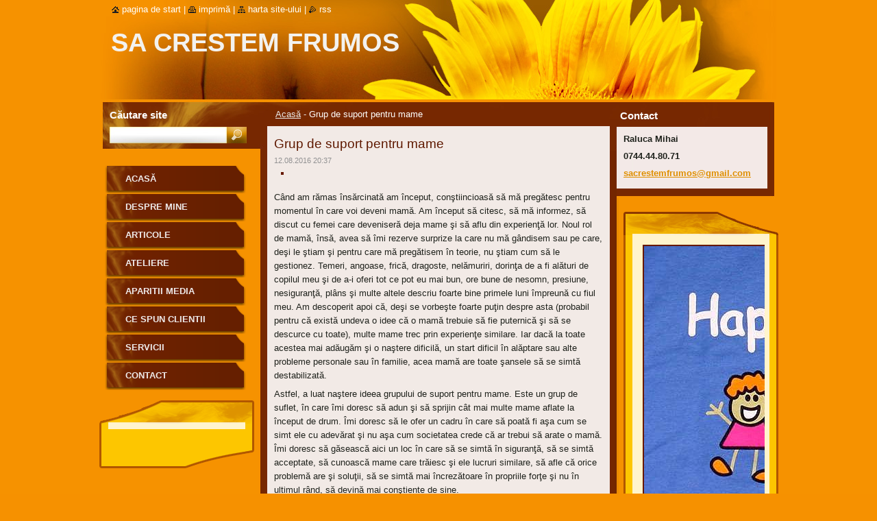

--- FILE ---
content_type: text/html; charset=UTF-8
request_url: https://sacrestemfrumos.webnode.ro/news/grup-de-dezvoltare-personala-pentru-mame1/
body_size: 12181
content:
<!--[if lte IE 9]><!DOCTYPE HTML PUBLIC "-//W3C//DTD HTML 4.01 Transitional//EN" "https://www.w3.org/TR/html4/loose.dtd"><![endif]-->
<!DOCTYPE html>
<!--[if IE]><html class="ie" lang="ro"><![endif]-->
<!--[if gt IE 9]><!--> 
<html lang="ro">
<!--<![endif]-->
  <head>
    <!--[if lt IE 8]><meta http-equiv="X-UA-Compatible" content="IE=EmulateIE7"><![endif]--><!--[if IE 8]><meta http-equiv="X-UA-Compatible" content="IE=EmulateIE8"><![endif]--><!--[if IE 9]><meta http-equiv="X-UA-Compatible" content="IE=EmulateIE9"><![endif]-->
    <base href="https://sacrestemfrumos.webnode.ro/">
  <meta charset="utf-8">
  <meta name="description" content="">
  <meta name="keywords" content="dezvoltare personala, ateliere parinti, parenting, mama, copii, comunicare, corp, suport, sprijin, cuplu, relatie">
  <meta name="generator" content="Webnode">
  <meta name="apple-mobile-web-app-capable" content="yes">
  <meta name="apple-mobile-web-app-status-bar-style" content="black">
  <meta name="format-detection" content="telephone=no">
    <link rel="icon" type="image/svg+xml" href="/favicon.svg" sizes="any">  <link rel="icon" type="image/svg+xml" href="/favicon16.svg" sizes="16x16">  <link rel="icon" href="/favicon.ico"><link rel="canonical" href="https://sacrestemfrumos.webnode.ro/news/grup-de-dezvoltare-personala-pentru-mame1/">
<script type="text/javascript">(function(i,s,o,g,r,a,m){i['GoogleAnalyticsObject']=r;i[r]=i[r]||function(){
			(i[r].q=i[r].q||[]).push(arguments)},i[r].l=1*new Date();a=s.createElement(o),
			m=s.getElementsByTagName(o)[0];a.async=1;a.src=g;m.parentNode.insertBefore(a,m)
			})(window,document,'script','//www.google-analytics.com/analytics.js','ga');ga('create', 'UA-797705-6', 'auto',{"name":"wnd_header"});ga('wnd_header.set', 'dimension1', 'W1');ga('wnd_header.set', 'anonymizeIp', true);ga('wnd_header.send', 'pageview');var _gaq = _gaq || [];
				  (function() {
					var ga = document.createElement('script'); ga.type = 'text/javascript'; ga.async = true;
					ga.src = ('https:' == location.protocol ? 'https://ssl' : 'https://www') + '.google-analytics.com/ga.js';
					var s = document.getElementsByTagName('script')[0]; s.parentNode.insertBefore(ga, s);
				  })(); _gaq.push(['_setAccount', 'UA-64087604-1']);_gaq.push(['_trackPageview']);_gaq.push(['_gat._anonymizeIp']);var pageTrackerAllTrackEvent=function(category,action,opt_label,opt_value){ga('send', 'event', category, action, opt_label, opt_value)};</script>
  <link rel="alternate" type="application/rss+xml" href="https://sacrestemfrumos.webnode.ro/rss/all.xml" title="">
<!--[if lte IE 9]><style type="text/css">.cke_skin_webnode iframe {vertical-align: baseline !important;}</style><![endif]-->
    <title>Grup de suport pentru mame :: Sa crestem frumos</title>
    <meta name="robots" content="index, follow">
    <meta name="googlebot" content="index, follow">   
    <link href="https://d11bh4d8fhuq47.cloudfront.net/_system/skins/v9/50000535/css/style.css" rel="stylesheet" type="text/css" media="screen,projection,handheld,tv">
    <link href="https://d11bh4d8fhuq47.cloudfront.net/_system/skins/v9/50000535/css/print.css" rel="stylesheet" type="text/css" media="print">
    <script type="text/javascript" src="https://d11bh4d8fhuq47.cloudfront.net/_system/skins/v9/50000535/js/functions.js"></script>
    <!--[if IE]>
			<script type="text/javascript" src="https://d11bh4d8fhuq47.cloudfront.net/_system/skins/v9/50000535/js/functions-ie.js"></script>
		<![endif]-->
		<!--[if IE 6]>
      <script type="text/javascript" src="https://d11bh4d8fhuq47.cloudfront.net/_system/skins/v9/50000535/js/png.js"></script>
			<script type="text/javascript">
        DD_belatedPNG.fix('.menu li a, .menu li a:hover, .menu li.selected a, .menu li.activeSelected a, .menu li.open a, .menu li.open a:hover, .menu .level1 li a, .menu .level1 li a:hover, .menu .level1 li.selected a, .menu .level1 li.activeSelected a, .menu .level1 li.open a, .menu .level1 li.open a:hover, .menu .level1 .level2 li a, .menu .level1 .level2 li a:hover, .menu .level1 .level2 li.selected a, .menu .level1 .level2 li.activeSelected a, #sidebar .boxTitle, #sidebar .boxContent, #sidebar .boxBottom, #right .boxTitle, #right .boxContent, #right .boxBottom');
        DD_belatedPNG.fixPNG('.menu li a, .menu li a:hover, .menu li.selected a, .menu li.activeSelected a, .menu li.open a, .menu li.open a:hover, .menu .level1 li a, .menu .level1 li a:hover, .menu .level1 li.selected a, .menu .level1 li.activeSelected a, .menu .level1 li.open a, .menu .level1 li.open a:hover, .menu .level1 .level2 li a, .menu .level1 .level2 li a:hover, .menu .level1 .level2 li.selected a, .menu .level1 .level2 li.activeSelected a, #sidebar .boxTitle, #sidebar .boxContent, #sidebar .boxBottom, #right .boxTitle, #right .boxContent, #right .boxBottom');
      </script> 
    <![endif]-->
  
				<script type="text/javascript">
				/* <![CDATA[ */
					
					if (typeof(RS_CFG) == 'undefined') RS_CFG = new Array();
					RS_CFG['staticServers'] = new Array('https://d11bh4d8fhuq47.cloudfront.net/');
					RS_CFG['skinServers'] = new Array('https://d11bh4d8fhuq47.cloudfront.net/');
					RS_CFG['filesPath'] = 'https://sacrestemfrumos.webnode.ro/_files/';
					RS_CFG['filesAWSS3Path'] = 'https://f931903dc8.cbaul-cdnwnd.com/61b98017958d7a5864db06c505433c8b/';
					RS_CFG['lbClose'] = 'Închide';
					RS_CFG['skin'] = 'default';
					if (!RS_CFG['labels']) RS_CFG['labels'] = new Array();
					RS_CFG['systemName'] = 'Webnode';
						
					RS_CFG['responsiveLayout'] = 0;
					RS_CFG['mobileDevice'] = 0;
					RS_CFG['labels']['copyPasteSource'] = 'Citește mai mult:';
					
				/* ]]> */
				</script><style type="text/css">/* <![CDATA[ */#ajo2mmh112fk9 {position: absolute;font-size: 13px !important;font-family: "Arial", helvetica, sans-serif !important;white-space: nowrap;z-index: 2147483647;-webkit-user-select: none;-khtml-user-select: none;-moz-user-select: none;-o-user-select: none;user-select: none;}#d83db45kneq {position: relative;top: -14px;}* html #d83db45kneq { top: -11px; }#d83db45kneq a { text-decoration: none !important; }#d83db45kneq a:hover { text-decoration: underline !important; }#mxcuialbb4 {z-index: 2147483647;display: inline-block !important;font-size: 16px;padding: 7px 59px 9px 59px;background: transparent url(https://d11bh4d8fhuq47.cloudfront.net/img/footer/footerButtonWebnodeHover.png?ph=f931903dc8) top left no-repeat;height: 18px;cursor: pointer;}* html #mxcuialbb4 { height: 36px; }#mxcuialbb4:hover { background: url(https://d11bh4d8fhuq47.cloudfront.net/img/footer/footerButtonWebnode.png?ph=f931903dc8) top left no-repeat; }#f7abiai1j0 { display: none; }#e9b9237j0ik {z-index: 3000;text-align: left !important;position: absolute;height: 88px;font-size: 13px !important;color: #ffffff !important;font-family: "Arial", helvetica, sans-serif !important;overflow: hidden;cursor: pointer;}#e9b9237j0ik a {color: #ffffff !important;}#di4r1h38bd {color: #36322D !important;text-decoration: none !important;font-weight: bold !important;float: right;height: 31px;position: absolute;top: 19px;right: 15px;cursor: pointer;}#cbd5e844562ied { float: right; padding-right: 27px; display: block; line-height: 31px; height: 31px; background: url(https://d11bh4d8fhuq47.cloudfront.net/img/footer/footerButton.png?ph=f931903dc8) top right no-repeat; white-space: nowrap; }#kc6a50mm18 { position: relative; left: 1px; float: left; display: block; width: 15px; height: 31px; background: url(https://d11bh4d8fhuq47.cloudfront.net/img/footer/footerButton.png?ph=f931903dc8) top left no-repeat; }#di4r1h38bd:hover { color: #36322D !important; text-decoration: none !important; }#di4r1h38bd:hover #cbd5e844562ied { background: url(https://d11bh4d8fhuq47.cloudfront.net/img/footer/footerButtonHover.png?ph=f931903dc8) top right no-repeat; }#di4r1h38bd:hover #kc6a50mm18 { background: url(https://d11bh4d8fhuq47.cloudfront.net/img/footer/footerButtonHover.png?ph=f931903dc8) top left no-repeat; }#b4d358q1snktrk {padding-right: 11px;padding-right: 11px;float: right;height: 60px;padding-top: 18px;background: url(https://d11bh4d8fhuq47.cloudfront.net/img/footer/footerBubble.png?ph=f931903dc8) top right no-repeat;}#su25cm1qna3dr {float: left;width: 18px;height: 78px;background: url(https://d11bh4d8fhuq47.cloudfront.net/img/footer/footerBubble.png?ph=f931903dc8) top left no-repeat;}* html #mxcuialbb4 { filter: progid:DXImageTransform.Microsoft.AlphaImageLoader(src='https://d11bh4d8fhuq47.cloudfront.net/img/footer/footerButtonWebnode.png?ph=f931903dc8'); background: transparent; }* html #mxcuialbb4:hover { filter: progid:DXImageTransform.Microsoft.AlphaImageLoader(src='https://d11bh4d8fhuq47.cloudfront.net/img/footer/footerButtonWebnodeHover.png?ph=f931903dc8'); background: transparent; }* html #b4d358q1snktrk { height: 78px; background-image: url(https://d11bh4d8fhuq47.cloudfront.net/img/footer/footerBubbleIE6.png?ph=f931903dc8);  }* html #su25cm1qna3dr { background-image: url(https://d11bh4d8fhuq47.cloudfront.net/img/footer/footerBubbleIE6.png?ph=f931903dc8);  }* html #cbd5e844562ied { background-image: url(https://d11bh4d8fhuq47.cloudfront.net/img/footer/footerButtonIE6.png?ph=f931903dc8); }* html #kc6a50mm18 { background-image: url(https://d11bh4d8fhuq47.cloudfront.net/img/footer/footerButtonIE6.png?ph=f931903dc8); }* html #di4r1h38bd:hover #rbcGrSigTryButtonRight { background-image: url(https://d11bh4d8fhuq47.cloudfront.net/img/footer/footerButtonHoverIE6.png?ph=f931903dc8);  }* html #di4r1h38bd:hover #rbcGrSigTryButtonLeft { background-image: url(https://d11bh4d8fhuq47.cloudfront.net/img/footer/footerButtonHoverIE6.png?ph=f931903dc8);  }/* ]]> */</style><script type="text/javascript" src="https://d11bh4d8fhuq47.cloudfront.net/_system/client/js/compressed/frontend.package.1-3-108.js?ph=f931903dc8"></script><style type="text/css">#lostPasswordLink a, .formSuffixLinks a {color: inherit !important;}</style></head>  
  
  <body> 
  
    <div id="body_bg">
      <div id="site_bg">
      
        <div id="site">
        
          <!-- HEADER -->
          <div id="header">    
            <div class="illustration">
              <div id="logozone">               
                <div id="logo"><a href="home/" title="Mergi la Pagina de start."><span id="rbcSystemIdentifierLogo">Sa crestem frumos</span></a></div>         
                <p id="moto"><span id="rbcCompanySlogan" class="rbcNoStyleSpan"></span></p>
              </div>              
              <img src="https://d11bh4d8fhuq47.cloudfront.net/_system/skins/v9/50000535/img/illustration.jpg?ph=f931903dc8" width="986" height="145" alt="">            </div>         
          </div>
          <!-- /HEADER -->
          
          <div class="cleaner"><!-- / --></div>
          
          <!-- MAIN -->
          <div id="main">
          
            <div id="content">             
              <div id="contentBoxs">       
       
                <!-- NAVIGATOR -->                
                <div id="pageNavigator" class="rbcContentBlock">                        <div id="navigator">           <a class="navFirstPage" href="/home/">Acasă</a>      <span><span> - </span></span>          <span id="navCurrentPage">Grup de suport pentru mame</span>                 </div>              </div>                
                <!-- /NAVIGATOR --> 
                  
                <div class="cleaner"><!-- / --></div>                  
                
                <!-- MAIN CONTENT -->                
                

		
		
		  <div class="box">
        <div class="boxTitle"><h1>Grup de suport pentru mame</h1></div>
        <div class="boxContent">
          <div class="contentBox"> 
        
            <div class="articleTime"><ins>12.08.2016 20:37</ins></div>
  		      					 
            <div class="articleDetail">    
              									
              <p><img alt="" src="https://f931903dc8.cbaul-cdnwnd.com/61b98017958d7a5864db06c505433c8b/200000038-1e65520129/AAEAAQAAAAAAAAIJAAAAJDNkNjdkODAzLTQ2N2QtNGQwNS1iOTliLWQwZjA2NmViNzJiMg.jpg" style="font-size: 12.8px; width: 1px; height: 1px;"></p>
<div>
	<p><span style="font-family:arial,helvetica,sans-serif;">Când am rămas însărcinată am început, conştiincioasă să mă pregătesc pentru momentul în care voi deveni mamă. Am început să citesc, să mă informez, să discut cu femei care deveniseră deja mame şi să aflu din experienţă lor. Noul rol de mamă, însă, avea să îmi rezerve surprize la care nu mă gândisem sau pe care, deşi le ştiam şi pentru care mă pregătisem în teorie, nu ştiam cum să le gestionez. Temeri, angoase, frică, dragoste, nelămuriri, dorinţa de a fi alături de copilul meu şi de a-i oferi tot ce pot eu mai bun, ore bune de nesomn, presiune, nesiguranţă, plâns şi multe altele descriu foarte bine primele luni împreună cu fiul meu. Am descoperit apoi că, deşi se vorbeşte foarte puţin despre asta (probabil pentru că există undeva o idee că o mamă trebuie să fie puternică şi să se descurce cu toate), multe mame trec prin experienţe similare. Iar dacă la toate acestea mai adăugăm şi o naştere dificilă, un start dificil în alăptare sau alte probleme personale sau în familie, acea mamă are toate şansele să se simtă destabilizată.</span></p>
	<p><span style="font-family:arial,helvetica,sans-serif;">Astfel, a luat naştere ideea grupului de suport pentru mame. Este un grup de suflet, în care îmi doresc să adun şi să sprijin cât mai multe mame aflate la început de drum. Îmi doresc să le ofer un cadru în care să poată fi aşa cum se simt ele cu adevărat şi nu aşa cum societatea crede că ar trebui să arate o mamă. Îmi doresc să găsească aici un loc în care să se simtă în siguranţă, să se simtă acceptate, să cunoască mame care trăiesc şi ele lucruri similare, să afle că orice problemă are şi soluţii, să se simtă mai încrezătoare în propriile forţe şi nu în ultimul rând, să devină mai conştiente de sine.</span></p>
	<p>&nbsp;</p>
	<p><span style="font-family:arial,helvetica,sans-serif;">Structura grupului: întâlnirile vor avea o durată de 2 ore, din care:</span></p>
	<p><span style="font-family:arial,helvetica,sans-serif;">•&nbsp;&nbsp;&nbsp;&nbsp;&nbsp;&nbsp;&nbsp;&nbsp;&nbsp;&nbsp;&nbsp;&nbsp; 15-20 min vor fi dedicate unor exerciţii fizice uşoare care ne vor pune sângele în mişcare şi ne vor ajuta să îi oferim creierului mai mult oxigen</span></p>
	<p><span style="font-family:arial,helvetica,sans-serif;">•&nbsp;&nbsp;&nbsp;&nbsp;&nbsp;&nbsp;&nbsp;&nbsp;&nbsp;&nbsp;&nbsp;&nbsp; Exerciţiile vor fi intercalate cu momente în care vom exersa tehnici de mindfulness</span></p>
	<p><span style="font-family:arial,helvetica,sans-serif;">•&nbsp;&nbsp;&nbsp;&nbsp;&nbsp;&nbsp;&nbsp;&nbsp;&nbsp;&nbsp;&nbsp;&nbsp; Următoarele 95-100 minute vor fi dedicate discuţiilor şi exerciţiilor în grup pe teme propuse de participante sau de către mine</span></p>
	<p>&nbsp;</p>
	<p><span style="font-family:arial,helvetica,sans-serif;">Cadrul întâlnirilor:</span></p>
	<p><span style="font-family:arial,helvetica,sans-serif;">•&nbsp;&nbsp;&nbsp;&nbsp;&nbsp;&nbsp;&nbsp;&nbsp;&nbsp;&nbsp;&nbsp;&nbsp; Locaţia în care se vor desfăşura întâlnirile se află în zona Eroii revoluţiei, iar adresa exactă va fi comunicată ulterior celor care se înscriu.</span></p>
	<p><span style="font-family:arial,helvetica,sans-serif;">•&nbsp;&nbsp;&nbsp;&nbsp;&nbsp;&nbsp;&nbsp;&nbsp;&nbsp;&nbsp;&nbsp;&nbsp; Tariful este de 30 lei/şedinţă.</span></p>
	<p><span style="font-family:arial,helvetica,sans-serif;">•&nbsp;&nbsp;&nbsp;&nbsp;&nbsp;&nbsp;&nbsp;&nbsp;&nbsp;&nbsp;&nbsp;&nbsp; Locurile sunt limitate la un maxim de 8-10 participanţi.</span></p>
	<p><span style="font-family:arial,helvetica,sans-serif;">•&nbsp;&nbsp;&nbsp;&nbsp;&nbsp;&nbsp;&nbsp;&nbsp;&nbsp;&nbsp;&nbsp;&nbsp; Înscrierile se fac la adresa de mail sacrestemfrumos@gmail.com&nbsp;</span></p>
	<p>&nbsp;</p>
	<p><span style="font-family:arial,helvetica,sans-serif;">Acest grup este dedicat tuturor mamelor care caută şi au nevoie de sprijin şi suport pentru a gestiona cu succes anumite evenimente din viaţă lor, dar şi celor care vor pur şi simplu să se dezvolte personal şi să se cunoască mai bine.</span></p>
	<p><span style="font-family:arial,helvetica,sans-serif;">Se poate veni cu bebelusi daca nu aveti cu cine sa ii lasati.</span></p>
</div>
<div>
	&nbsp;</div>
<div>
	<span style="font-family:arial,helvetica,sans-serif;">&nbsp;</span></div>
<div>
	&nbsp;</div>
<div>
	Despre facilitator: Raluca Mihai, psiholog consilier autonom acreditat COPSI (formare în psihologie experienţială -consilierea familiei, adultului, cuplului şi copilului), formator certificat, instructor copii şi nu în ultimul rând, mamă.</div>
<div>
	&nbsp;</div>
<div>
	&nbsp;</div>
<div>
	<p style="font-size: 12.8px;"><strong><span style="font-family:arial,helvetica,sans-serif;">Testimoniale:</span></strong></p>
	<p style="font-size: 12.8px;"><span style="font-family:arial,helvetica,sans-serif;"><span style="color: rgb(20, 24, 35); line-height: 15.456px;">Ana, despre grupul de dezvoltare personala pentru mame:</span></span></p>
	<p style="font-size: 12.8px;"><span style="font-family:arial,helvetica,sans-serif;"><span style="color: rgb(20, 24, 35); line-height: 15.456px;">"Ma simt norocoasa ca mi-am facut curaj si am inceput sa vin la intalnirile de grup. Recunosc ca m-am gandit de cateva ori daca voi avea lejeritatea de a povesti intamplari din trecutul meu sau lucruri care ma framanta, insa chiar de la prima sedinta, sub delicata indrumare a Ralucai, am indepartat toate gandurile acestea si ne-am relaxat si apropiat cum nu am crezut sa o facem. S-a creeat o legatura frumoasa in acest grup, de siguranta, incredere, deschidere. Cu fiecare sedinta mai descopar si repar cate o bucatica din trecutul meu si simt cum devin din ce in ce mai in control pe trairile mele."</span></span></p>
	<p style="font-size: 12.8px;">&nbsp;</p>
	<p style="font-size: 12.8px;"><span>Elena</span>, despre grupul de dezvoltare personala pentru mame:</p>
	<p style="font-size: 12.8px;"><span style="font-family:arial,helvetica,sans-serif;"><span style="color: rgb(20, 24, 35); line-height: 15.456px;">"Un grup in care te simti bine, in care transmiti ce ai pe suflet fara inhibitii, in care te descoperi, te dezvolti si inveti. Inveti despre tine, despre altii, despre cum sa rezolvi sau sa eviti conflicte, despre cum sa intelegi trecutul pentru ca prezentul sa fie usor de parcurs. Totodata, liderul grupului ne coordoneaza/ ghideaza spre directii intra- si interpersonale pentru a ne ajuta sa depasim impasurile."</span></span></p>
	<p style="font-size: 12.8px;">&nbsp;</p>
	<p style="font-size: 12.8px;"><span style="font-family:arial,helvetica,sans-serif;"><span style="color: rgb(20, 24, 35); line-height: 15.456px;">Corina,&nbsp;</span><span style="color: rgb(20, 24, 35); line-height: 15.456px;">despre grupul de dezvoltare personala pentru mame:</span></span></p>
	<p style="font-size: 12.8px;"><span style="font-family:arial,helvetica,sans-serif;"><span style="color: rgb(20, 24, 35); line-height: 15.456px;">"Din pura intamplare am gasit pe facebook anuntul ca se va organiza acest grup suport pentru mame….intruniri pentru dezvoltare personala a mamicilor. Mi-a sunat bine de la inceput…desi nu stiam cine e cea care ne va gazdui. Ceva imi inspira incredere… Cand am ajuns prima data acolo, am inteles de ce. Era un spa</span><span class="text_exposed_show" style="display: inline; color: rgb(20, 24, 35); line-height: 15.456px;">tiu larg….deschis…extraordinar de luminos, jucarii multe….baita pentru bebelusi….totul ca si cum as fi fost acasa. Cand am inceput sa vorbim, ceva mi-a spus ca pot vorbi deschis, fara probleme… si asa a si fost. Am spus ce am simtit, iar feedbackul a fost pe masura. M-a ajutat mult “existenta” mea in acel grup….apropo: superb grup! Mi-a placut ca de la bun inceput a setat niste reguli care mi-au intrat in sange…toate le-am respectat…cred. Mi-a placut mult sa fiu acolo..sa ascult… sa vad cum lucreaza cu fiecare dintre noi, pentru noi…chiar langa copiii nostri. Ii vedeam jucandu-se…unele alaptam….si in acelasi timp se incerca o rezolvare la problemele cu care veniseram… In concluzie ma bucur mult ca am vazut acel anunt…chiar si din pura intamplare."</span></span></p>
	<div>
		&nbsp;</div>
</div>
<p>&nbsp;</p>
      								      		
              					
              <div class="cleaner"><!-- / --></div>
              
              <div class="rbcTags">
<h4><a href="https://sacrestemfrumos.webnode.ro/tags/">Tag-uri</a>:</h4>
<p class="tags">
	<a href="/tags/dezvoltare%20personala/" rel="tag">dezvoltare personala</a>
		<span>|</span>
<a href="/tags/ateliere%20parinti/" rel="tag">ateliere parinti</a>
		<span>|</span>
<a href="/tags/parenting/" rel="tag">parenting</a>
		<span>|</span>
<a href="/tags/mama/" rel="tag">mama</a>
		<span>|</span>
<a href="/tags/copii/" rel="tag">copii</a>
		<span>|</span>
<a href="/tags/comunicare/" rel="tag">comunicare</a>
		<span>|</span>
<a href="/tags/corp/" rel="tag">corp</a>
		<span>|</span>
<a href="/tags/suport/" rel="tag">suport</a>
		<span>|</span>
<a href="/tags/sprijin/" rel="tag">sprijin</a>
		<span>|</span>
<a href="/tags/cuplu/" rel="tag">cuplu</a>
		<span>|</span>
<a href="/tags/relatie/" rel="tag">relatie</a>
</p>
</div>

              					
              <div class="cleaner"><!-- / --></div>
              
              <div class="rbcBookmarks"><div id="rbcBookmarks200000099"></div></div>
		<script type="text/javascript">
			/* <![CDATA[ */
			Event.observe(window, 'load', function(){
				var bookmarks = '<div style=\"float:left;\"><div style=\"float:left;\"><iframe src=\"//www.facebook.com/plugins/like.php?href=https://sacrestemfrumos.webnode.ro/news/grup-de-dezvoltare-personala-pentru-mame1/&amp;send=false&amp;layout=button_count&amp;width=145&amp;show_faces=false&amp;action=like&amp;colorscheme=light&amp;font&amp;height=21&amp;appId=397846014145828&amp;locale=ro_RO\" scrolling=\"no\" frameborder=\"0\" style=\"border:none; overflow:hidden; width:145px; height:21px; position:relative; top:1px;\" allowtransparency=\"true\"></iframe></div><div style=\"float:left;\"><a href=\"https://twitter.com/share\" class=\"twitter-share-button\" data-count=\"horizontal\" data-via=\"webnode\" data-lang=\"en\">Tweet</a></div><script type=\"text/javascript\">(function() {var po = document.createElement(\'script\'); po.type = \'text/javascript\'; po.async = true;po.src = \'//platform.twitter.com/widgets.js\';var s = document.getElementsByTagName(\'script\')[0]; s.parentNode.insertBefore(po, s);})();'+'<'+'/scr'+'ipt></div> <div class=\"addthis_toolbox addthis_default_style\" style=\"float:left;\"><a class=\"addthis_counter addthis_pill_style\"></a></div> <script type=\"text/javascript\">(function() {var po = document.createElement(\'script\'); po.type = \'text/javascript\'; po.async = true;po.src = \'https://s7.addthis.com/js/250/addthis_widget.js#pubid=webnode\';var s = document.getElementsByTagName(\'script\')[0]; s.parentNode.insertBefore(po, s);})();'+'<'+'/scr'+'ipt><div style=\"clear:both;\"></div>';
				$('rbcBookmarks200000099').innerHTML = bookmarks;
				bookmarks.evalScripts();
			});
			/* ]]> */
		</script>
		      
                        
              <div class="cleaner"><!-- / --></div>  			
              
              <div class="back"><a href="archive/news/">Înapoi</a></div>
                      
            </div>
        
          </div>
        </div>
        <div class="boxBottom"><!-- / --></div>
      </div>
      
			
		
		  <div class="cleaner"><!-- / --></div>

		                       
                <!-- /MAIN CONTENT -->             
                   
              </div>               
              <div id="contentBottom"><!-- / --></div>                           
            </div>
            
            <!-- SIDEBAR -->
            <div id="sidebar">
              <div id="sidebarContent">
              
                <!-- MENU -->
                


      <div id="menuzone">

		<ul class="menu">
	<li class="first">
  
      <a href="/home/">
    
      Acasă
      
  </a>
  
  </li>
	<li>
  
      <a href="/despre-mine/">
    
      Despre mine
      
  </a>
  
  </li>
	<li>
  
      <a href="/articole/">
    
      Articole
      
  </a>
  
  </li>
	<li>
  
      <a href="/cursuri-ateliere/">
    
      Ateliere
      
  </a>
  
  </li>
	<li>
  
      <a href="/aparitii-media/">
    
      Aparitii media
      
  </a>
  
  </li>
	<li>
  
      <a href="/ce-spun-clientii/">
    
      Ce spun clientii
      
  </a>
  
  </li>
	<li>
  
      <a href="/servicii/">
    
      Servicii
      
  </a>
  
  </li>
	<li class="last">
  
      <a href="/contact/">
    
      Contact
      
  </a>
  
  </li>
</ul>

      </div>

					       
                <!-- /MENU -->
                
                <div class="cleaner"><!-- / --></div>
                
                <!-- SIDEBAR CONTENT -->                         
                
								
			<div class="box">
			  <div class="boxTitle"><!-- / --></div>
        <div class="boxContent">
          <div class="contentBox">

		
        
          </div>                
        </div>
        <div class="boxBottom"><!-- / --></div>
      </div>
      
      <div class="cleaner"><!-- / --></div>

		          
                                                     
                <!-- /SIDEBAR CONTENT -->
              
              </div>
            </div>            
            <!-- /SIDEBAR -->
            
            <!-- RIGHT CONTENT -->
            <div id="right">
              <div id="rightContent">
              
                <!-- CONTACT -->                
                
          
      <div id="contact">
        <div id="contactTitle"><h2>Contact</h2></div>
          <div id="contactContent">
          
		

      <p class="name">Raluca Mihai</p>
                  
      
      
      <p class="phone">0744.44.80.71</p>

	
      
	
	    <p class="email"><a href="&#109;&#97;&#105;&#108;&#116;&#111;:&#115;&#97;&#99;&#114;&#101;&#115;&#116;&#101;&#109;&#102;&#114;&#117;&#109;&#111;&#115;&#64;&#103;&#109;&#97;&#105;&#108;&#46;&#99;&#111;&#109;"><span id="rbcContactEmail">&#115;&#97;&#99;&#114;&#101;&#115;&#116;&#101;&#109;&#102;&#114;&#117;&#109;&#111;&#115;&#64;&#103;&#109;&#97;&#105;&#108;&#46;&#99;&#111;&#109;</span></a></p>

	        

		
        
          </div>
        <div id="contactBottom"><!-- / --></div>
      </div>
      
      <div class="cleaner"><!-- / --></div>

					                 
                <!-- /CONTACT -->               
                
                
								
			<div class="box">
			  <div class="boxTitle"><!-- / --></div>
        <div class="boxContent">
          <div class="contentBox">

		<p><img alt="" height="480" src="https://f931903dc8.cbaul-cdnwnd.com/61b98017958d7a5864db06c505433c8b/200000054-60439613e5/635836344529819574-561090629_63582445899200215786309286_Happiness_is_working_with_children.imgopt1000x70.jpg" width="640"></p>

        
          </div>                
        </div>
        <div class="boxBottom"><!-- / --></div>
      </div>
      
      <div class="cleaner"><!-- / --></div>

		
								
			<div class="box">
			  <div class="boxTitle"><!-- / --></div>
        <div class="boxContent">
          <div class="contentBox">

		
        
          </div>                
        </div>
        <div class="boxBottom"><!-- / --></div>
      </div>
      
      <div class="cleaner"><!-- / --></div>

		          
                           
              </div>
            </div>  
            <!-- /RIGHT CONTENT -->            
            
            <hr class="cleaner">
            
            <!-- SEARCH BOX -->
            
        
      <div id="searchBox">

		<form action="/search/" method="get" id="fulltextSearch">
		
		    <label for="fulltextSearchText">Căutare site</label>
		    <div class="cleaner"><!-- / --></div>
		    
      	<input type="text" id="fulltextSearchText" name="text">
      	<input type="image" id="fulltextSubmit" src="https://d11bh4d8fhuq47.cloudfront.net/_system/skins/v9/50000535/img/search_btn.jpg" alt="Caută">

		</form>


      </div>
      
      <div class="cleaner"><!-- / --></div>

		            <!-- SEARCH BOX -->
                      
          </div>
          <!-- /MAIN -->
          
          <!-- QUICK LINKS -->
          <table id="quickLinks">
            <tr><td>
              <div id="links">
                <p>
                  <span class="homepage"><a href="home/" title="Mergi la Pagina de start.">Pagina de start</a></span>
                  <span class="separator"> | </span>
                  <span class="print"><a href="#" onclick="window.print(); return false;" title="Imprimă pagină">Imprimă</a></span>
                  <span class="separator"> | </span>
                  <span class="sitemap"><a href="/sitemap/" title="Mergi la harta site-ului">Harta site-ului</a></span>
                  <span class="separator"> | </span>
                  <span class="rss"><a href="/rss/" title="RSS">RSS</a></span>
                </p>  
              </div>
            </td><td>
              <div class="lang"><div id="languageSelect"></div>			</div>
            </td></tr>
          </table>
          <!-- /QUICK LINKS -->
        
        </div>
        
        <!-- FOOTER -->
        <div id="footer">
          <div id="footerLeft"><span id="rbcFooterText" class="rbcNoStyleSpan">© 2015 Toate drepturile rezervate.</span></div>            
          <div id="footerRight"><span class="rbcSignatureText"><a rel="nofollow" href="https://www.webnode.ro?utm_source=text&amp;utm_medium=footer&amp;utm_campaign=free1">Creați un site gratuit</a><a id="mxcuialbb4" rel="nofollow" href="https://www.webnode.ro?utm_source=button&amp;utm_medium=footer&amp;utm_campaign=free1"><span id="f7abiai1j0">Webnode</span></a></span></div>   
        </div>
        <!-- /FOOTER -->
        
      </div>
    </div>

    <script type="text/javascript">
		/* <![CDATA[ */

			RubicusFrontendIns.addObserver
			({

				onContentChange: function ()
        {
          RubicusFrontendIns.faqInit('faq', 'answerBlock');
          
          box_maximizing();
        },

				onStartSlideshow: function()
				{
					$('slideshowControl').innerHTML	= '<span>Pauză<'+'/span>';
					$('slideshowControl').title			= 'Opreşte rulare diapozitive';
					$('slideshowControl').onclick		= RubicusFrontendIns.stopSlideshow.bind(RubicusFrontendIns);
				},

				onStopSlideshow: function()
				{
					$('slideshowControl').innerHTML	= '<span>Rulare diapozitive<'+'/span>';
					$('slideshowControl').title			= 'Începe rulare diapozitive';
					$('slideshowControl').onclick		= RubicusFrontendIns.startSlideshow.bind(RubicusFrontendIns);
				},

				onShowImage: function()
				{
					if (RubicusFrontendIns.isSlideshowMode())
					{
						$('slideshowControl').innerHTML	= '<span>Pauză<'+'/span>';
						$('slideshowControl').title			= 'Opreşte rulare diapozitive';
						$('slideshowControl').onclick		= RubicusFrontendIns.stopSlideshow.bind(RubicusFrontendIns);
					}
				}

			 });
       
        RubicusFrontendIns.faqInit('faq', 'answerBlock'); 
        
        box_maximizing();
        		          
			  RubicusFrontendIns.addFileToPreload('https://d11bh4d8fhuq47.cloudfront.net/_system/skins/v9/50000535/img/loading.gif');
			  RubicusFrontendIns.addFileToPreload('https://d11bh4d8fhuq47.cloudfront.net/_system/skins/v9/50000535/img/menu_active.png');
			  RubicusFrontendIns.addFileToPreload('https://d11bh4d8fhuq47.cloudfront.net/_system/skins/v9/50000535/img/menu_hover.png');
			  RubicusFrontendIns.addFileToPreload('https://d11bh4d8fhuq47.cloudfront.net/_system/skins/v9/50000535/img/menu_open.png');
			  RubicusFrontendIns.addFileToPreload('https://d11bh4d8fhuq47.cloudfront.net/_system/skins/v9/50000535/img/submenu2_hover.png');
			  
			  RubicusFrontendIns.addFileToPreload('https://d11bh4d8fhuq47.cloudfront.net/_system/skins/v9/50000535/img/submenu_active.png');
			  RubicusFrontendIns.addFileToPreload('https://d11bh4d8fhuq47.cloudfront.net/_system/skins/v9/50000535/img/submenu_hover.png');			  
			  RubicusFrontendIns.addFileToPreload('https://d11bh4d8fhuq47.cloudfront.net/_system/skins/v9/50000535/img/submenu_open.png');
			  
			  
			  
  		/* ]]> */
  	 </script>
  
  <div id="rbcFooterHtml"></div><div style="display: none;" id="ajo2mmh112fk9"><span id="d83db45kneq">&nbsp;</span></div><div id="e9b9237j0ik" style="display: none;"><a href="https://www.webnode.ro?utm_source=window&amp;utm_medium=footer&amp;utm_campaign=free1" rel="nofollow"><div id="su25cm1qna3dr"><!-- / --></div><div id="b4d358q1snktrk"><div><strong id="a43f0e463n946">This website was built with Webnode</strong><br /><span id="h7i6klo1">You can also have an impressive website for free!</span></div><span id="di4r1h38bd"><span id="kc6a50mm18"><!-- / --></span><span id="cbd5e844562ied">Try it out</span></span></div></a></div><script type="text/javascript">/* <![CDATA[ */var f7o9c8kieh = {sig: $('ajo2mmh112fk9'),prefix: $('d83db45kneq'),btn : $('mxcuialbb4'),win : $('e9b9237j0ik'),winLeft : $('su25cm1qna3dr'),winLeftT : $('j7kl0m5304'),winLeftB : $('nco7162c'),winRght : $('b4d358q1snktrk'),winRghtT : $('id6puuq1oih3pg'),winRghtB : $('aahepqpi'),tryBtn : $('di4r1h38bd'),tryLeft : $('kc6a50mm18'),tryRght : $('cbd5e844562ied'),text : $('h7i6klo1'),title : $('a43f0e463n946')};f7o9c8kieh.sig.appendChild(f7o9c8kieh.btn);var ega0951ie9mcw=0,lj825i250c9d=0,gc28f20gvv04=0,f8c2dd6e1oepd,b66k7em17as=$$('.rbcSignatureText')[0],d71wls8208fd=false,hyfgo0612de1b7;function gjrl9s4t7gcmi(){if (!d71wls8208fd && pageTrackerAllTrackEvent){pageTrackerAllTrackEvent('Signature','Window show - web',f7o9c8kieh.sig.getElementsByTagName('a')[0].innerHTML);d71wls8208fd=true;}f7o9c8kieh.win.show();gc28f20gvv04=f7o9c8kieh.tryLeft.offsetWidth+f7o9c8kieh.tryRght.offsetWidth+1;f7o9c8kieh.tryBtn.style.width=parseInt(gc28f20gvv04)+'px';f7o9c8kieh.text.parentNode.style.width = '';f7o9c8kieh.winRght.style.width=parseInt(20+gc28f20gvv04+Math.max(f7o9c8kieh.text.offsetWidth,f7o9c8kieh.title.offsetWidth))+'px';f7o9c8kieh.win.style.width=parseInt(f7o9c8kieh.winLeft.offsetWidth+f7o9c8kieh.winRght.offsetWidth)+'px';var wl=f7o9c8kieh.sig.offsetLeft+f7o9c8kieh.btn.offsetLeft+f7o9c8kieh.btn.offsetWidth-f7o9c8kieh.win.offsetWidth+12;if (wl<10){wl=10;}f7o9c8kieh.win.style.left=parseInt(wl)+'px';f7o9c8kieh.win.style.top=parseInt(lj825i250c9d-f7o9c8kieh.win.offsetHeight)+'px';clearTimeout(f8c2dd6e1oepd);}function faogb9732pd4bj(){f8c2dd6e1oepd=setTimeout('f7o9c8kieh.win.hide()',1000);}function j5g5fh3d7j05(){var ph = RubicusFrontendIns.photoDetailHandler.lightboxFixed?document.getElementsByTagName('body')[0].offsetHeight/2:RubicusFrontendIns.getPageSize().pageHeight;f7o9c8kieh.sig.show();ega0951ie9mcw=0;lj825i250c9d=0;if (b66k7em17as&&b66k7em17as.offsetParent){var obj=b66k7em17as;do{ega0951ie9mcw+=obj.offsetLeft;lj825i250c9d+=obj.offsetTop;} while (obj = obj.offsetParent);}if ($('rbcFooterText')){f7o9c8kieh.sig.style.color = $('rbcFooterText').getStyle('color');f7o9c8kieh.sig.getElementsByTagName('a')[0].style.color = $('rbcFooterText').getStyle('color');}f7o9c8kieh.sig.style.width=parseInt(f7o9c8kieh.prefix.offsetWidth+f7o9c8kieh.btn.offsetWidth)+'px';if (ega0951ie9mcw<0||ega0951ie9mcw>document.body.offsetWidth){ega0951ie9mcw=(document.body.offsetWidth-f7o9c8kieh.sig.offsetWidth)/2;}if (ega0951ie9mcw>(document.body.offsetWidth*0.55)){f7o9c8kieh.sig.style.left=parseInt(ega0951ie9mcw+(b66k7em17as?b66k7em17as.offsetWidth:0)-f7o9c8kieh.sig.offsetWidth)+'px';}else{f7o9c8kieh.sig.style.left=parseInt(ega0951ie9mcw)+'px';}if (lj825i250c9d<=0 || RubicusFrontendIns.photoDetailHandler.lightboxFixed){lj825i250c9d=ph-5-f7o9c8kieh.sig.offsetHeight;}f7o9c8kieh.sig.style.top=parseInt(lj825i250c9d-5)+'px';}function a01cia045amn(){if (hyfgo0612de1b7){clearTimeout(hyfgo0612de1b7);}hyfgo0612de1b7 = setTimeout('j5g5fh3d7j05()', 10);}Event.observe(window,'load',function(){if (f7o9c8kieh.win&&f7o9c8kieh.btn){if (b66k7em17as){if (b66k7em17as.getElementsByTagName("a").length > 0){f7o9c8kieh.prefix.innerHTML = b66k7em17as.innerHTML + '&nbsp;';}else{f7o9c8kieh.prefix.innerHTML = '<a href="https://www.webnode.ro?utm_source=text&amp;utm_medium=footer&amp;utm_content=ro-web-2&amp;utm_campaign=signature" rel="nofollow">'+b66k7em17as.innerHTML + '</a>&nbsp;';}b66k7em17as.style.visibility='hidden';}else{if (pageTrackerAllTrackEvent){pageTrackerAllTrackEvent('Signature','Missing rbcSignatureText','sacrestemfrumos.webnode.ro');}}j5g5fh3d7j05();setTimeout(j5g5fh3d7j05, 500);setTimeout(j5g5fh3d7j05, 1000);setTimeout(j5g5fh3d7j05, 5000);Event.observe(f7o9c8kieh.btn,'mouseover',gjrl9s4t7gcmi);Event.observe(f7o9c8kieh.win,'mouseover',gjrl9s4t7gcmi);Event.observe(f7o9c8kieh.btn,'mouseout',faogb9732pd4bj);Event.observe(f7o9c8kieh.win,'mouseout',faogb9732pd4bj);Event.observe(f7o9c8kieh.win,'click',function(){if (pageTrackerAllTrackEvent){pageTrackerAllTrackEvent('Signature','Window click - web','This website was built with Webnode',2);}document/*c213e8d012lei4*/.location.href='https://www.webnode.ro?utm_source=window&utm_medium=footer&utm_content=ro-web-2&utm_campaign=signature';});Event.observe(window, 'resize', a01cia045amn);Event.observe(document.body, 'resize', a01cia045amn);RubicusFrontendIns.addObserver({onResize: a01cia045amn});RubicusFrontendIns.addObserver({onContentChange: a01cia045amn});RubicusFrontendIns.addObserver({onLightboxUpdate: j5g5fh3d7j05});Event.observe(f7o9c8kieh.btn, 'click', function(){if (pageTrackerAllTrackEvent){pageTrackerAllTrackEvent('Signature','Button click - web',f7o9c8kieh.sig.getElementsByTagName('a')[0].innerHTML);}});Event.observe(f7o9c8kieh.tryBtn, 'click', function(){if (pageTrackerAllTrackEvent){pageTrackerAllTrackEvent('Signature','Try Button click - web','This website was built with Webnode',2);}});}});RubicusFrontendIns.addFileToPreload('https://d11bh4d8fhuq47.cloudfront.net/img/footer/footerButtonWebnode.png?ph=f931903dc8');RubicusFrontendIns.addFileToPreload('https://d11bh4d8fhuq47.cloudfront.net/img/footer/footerButton.png?ph=f931903dc8');RubicusFrontendIns.addFileToPreload('https://d11bh4d8fhuq47.cloudfront.net/img/footer/footerButtonHover.png?ph=f931903dc8');RubicusFrontendIns.addFileToPreload('https://d11bh4d8fhuq47.cloudfront.net/img/footer/footerBubble.png?ph=f931903dc8');if (Prototype.Browser.IE){RubicusFrontendIns.addFileToPreload('https://d11bh4d8fhuq47.cloudfront.net/img/footer/footerBubbleIE6.png?ph=f931903dc8');RubicusFrontendIns.addFileToPreload('https://d11bh4d8fhuq47.cloudfront.net/img/footer/footerButtonHoverIE6.png?ph=f931903dc8');}RubicusFrontendIns.copyLink = 'https://www.webnode.ro';RS_CFG['labels']['copyPasteBackLink'] = 'Creați propriul site gratuit:';/* ]]> */</script><script type="text/javascript"></script><script type="text/javascript">var keenTrackerCmsTrackEvent=function(id){if(typeof _jsTracker=="undefined" || !_jsTracker){return false;};try{var name=_keenEvents[id];var keenEvent={user:{u:_keenData.u,p:_keenData.p,lc:_keenData.lc,t:_keenData.t},action:{identifier:id,name:name,category:'cms',platform:'WND1',version:'2.1.157'},browser:{url:location.href,ua:navigator.userAgent,referer_url:document.referrer,resolution:screen.width+'x'+screen.height,ip:'18.217.52.63'}};_jsTracker.jsonpSubmit('PROD',keenEvent,function(err,res){});}catch(err){console.log(err)};};</script></body>
</html>